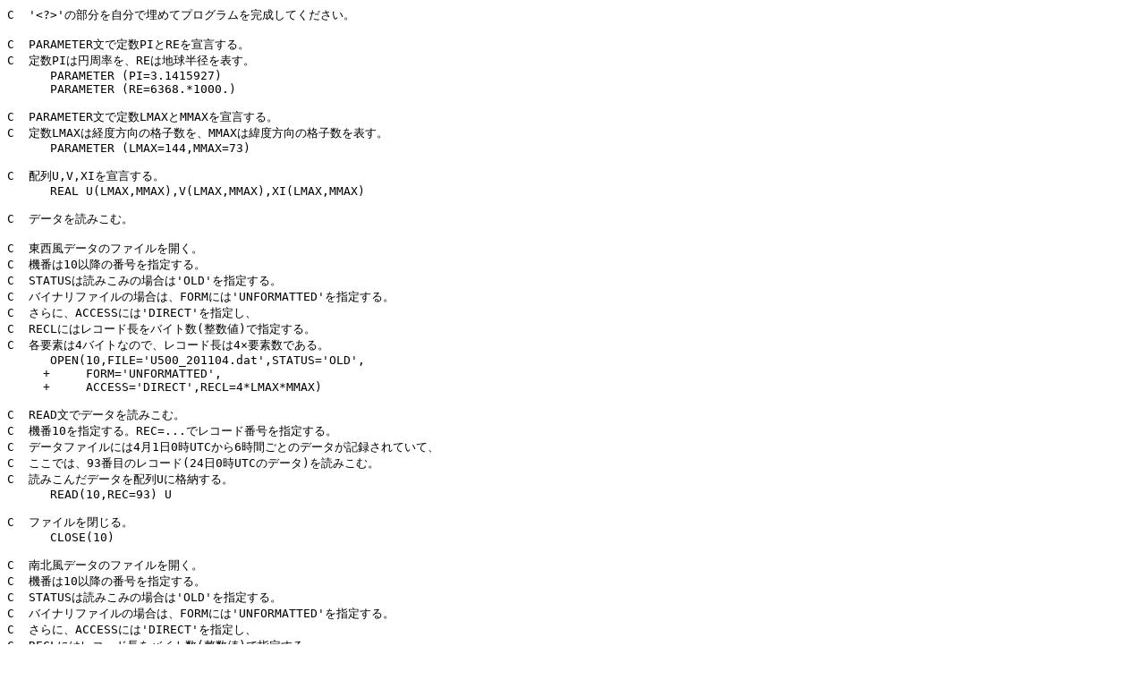

--- FILE ---
content_type: text/plain
request_url: http://kishou.u-gakugei.ac.jp/seminars/numerical_2015/analys/samples/sample01_1_full.f
body_size: 4685
content:
C  '<?>'¤ÎÉôÊ¬¤ò¼«Ê¬¤ÇËä¤á¤Æ¥×¥í¥°¥é¥à¤ò´°À®¤·¤Æ¤¯¤À¤µ¤¤¡£

C  PARAMETERÊ¸¤ÇÄê¿ôPI¤ÈRE¤òÀë¸À¤¹¤ë¡£
C  Äê¿ôPI¤Ï±ß¼þÎ¨¤ò¡¢RE¤ÏÃÏµåÈ¾·Â¤òÉ½¤¹¡£
      PARAMETER (PI=3.1415927)
      PARAMETER (RE=6368.*1000.)

C  PARAMETERÊ¸¤ÇÄê¿ôLMAX¤ÈMMAX¤òÀë¸À¤¹¤ë¡£
C  Äê¿ôLMAX¤Ï·ÐÅÙÊý¸þ¤Î³Ê»Ò¿ô¤ò¡¢MMAX¤Ï°ÞÅÙÊý¸þ¤Î³Ê»Ò¿ô¤òÉ½¤¹¡£
      PARAMETER (LMAX=144,MMAX=73)

C  ÇÛÎóU,V,XI¤òÀë¸À¤¹¤ë¡£
      REAL U(LMAX,MMAX),V(LMAX,MMAX),XI(LMAX,MMAX)

C  ¥Ç¡¼¥¿¤òÆÉ¤ß¤³¤à¡£

C  ÅìÀ¾É÷¥Ç¡¼¥¿¤Î¥Õ¥¡¥¤¥ë¤ò³«¤¯¡£
C  µ¡ÈÖ¤Ï10°Ê¹ß¤ÎÈÖ¹æ¤ò»ØÄê¤¹¤ë¡£
C  STATUS¤ÏÆÉ¤ß¤³¤ß¤Î¾ì¹ç¤Ï'OLD'¤ò»ØÄê¤¹¤ë¡£
C  ¥Ð¥¤¥Ê¥ê¥Õ¥¡¥¤¥ë¤Î¾ì¹ç¤Ï¡¢FORM¤Ë¤Ï'UNFORMATTED'¤ò»ØÄê¤¹¤ë¡£
C  ¤µ¤é¤Ë¡¢ACCESS¤Ë¤Ï'DIRECT'¤ò»ØÄê¤·¡¢
C  RECL¤Ë¤Ï¥ì¥³¡¼¥ÉÄ¹¤ò¥Ð¥¤¥È¿ô(À°¿ôÃÍ)¤Ç»ØÄê¤¹¤ë¡£
C  ³ÆÍ×ÁÇ¤Ï4¥Ð¥¤¥È¤Ê¤Î¤Ç¡¢¥ì¥³¡¼¥ÉÄ¹¤Ï4¡ßÍ×ÁÇ¿ô¤Ç¤¢¤ë¡£
      OPEN(10,FILE='U500_201104.dat',STATUS='OLD',
     +     FORM='UNFORMATTED',
     +     ACCESS='DIRECT',RECL=4*LMAX*MMAX)

C  READÊ¸¤Ç¥Ç¡¼¥¿¤òÆÉ¤ß¤³¤à¡£
C  µ¡ÈÖ10¤ò»ØÄê¤¹¤ë¡£REC=...¤Ç¥ì¥³¡¼¥ÉÈÖ¹æ¤ò»ØÄê¤¹¤ë¡£
C  ¥Ç¡¼¥¿¥Õ¥¡¥¤¥ë¤Ë¤Ï4·î1Æü0»þUTC¤«¤é6»þ´Ö¤´¤È¤Î¥Ç¡¼¥¿¤¬µ­Ï¿¤µ¤ì¤Æ¤¤¤Æ¡¢
C  ¤³¤³¤Ç¤Ï¡¢93ÈÖÌÜ¤Î¥ì¥³¡¼¥É(24Æü0»þUTC¤Î¥Ç¡¼¥¿)¤òÆÉ¤ß¤³¤à¡£
C  ÆÉ¤ß¤³¤ó¤À¥Ç¡¼¥¿¤òÇÛÎóU¤Ë³ÊÇ¼¤¹¤ë¡£
      READ(10,REC=93) U

C  ¥Õ¥¡¥¤¥ë¤òÊÄ¤¸¤ë¡£
      CLOSE(10)

C  ÆîËÌÉ÷¥Ç¡¼¥¿¤Î¥Õ¥¡¥¤¥ë¤ò³«¤¯¡£
C  µ¡ÈÖ¤Ï10°Ê¹ß¤ÎÈÖ¹æ¤ò»ØÄê¤¹¤ë¡£
C  STATUS¤ÏÆÉ¤ß¤³¤ß¤Î¾ì¹ç¤Ï'OLD'¤ò»ØÄê¤¹¤ë¡£
C  ¥Ð¥¤¥Ê¥ê¥Õ¥¡¥¤¥ë¤Î¾ì¹ç¤Ï¡¢FORM¤Ë¤Ï'UNFORMATTED'¤ò»ØÄê¤¹¤ë¡£
C  ¤µ¤é¤Ë¡¢ACCESS¤Ë¤Ï'DIRECT'¤ò»ØÄê¤·¡¢
C  RECL¤Ë¤Ï¥ì¥³¡¼¥ÉÄ¹¤ò¥Ð¥¤¥È¿ô(À°¿ôÃÍ)¤Ç»ØÄê¤¹¤ë¡£
C  ³ÆÍ×ÁÇ¤Ï4¥Ð¥¤¥È¤Ê¤Î¤Ç¡¢¥ì¥³¡¼¥ÉÄ¹¤Ï4¡ßÍ×ÁÇ¿ô¤Ç¤¢¤ë¡£
      OPEN(10,FILE='V500_201104.dat',STATUS='OLD',
     +     FORM='UNFORMATTED',
     +     ACCESS='DIRECT',RECL=4*LMAX*MMAX)

C  READÊ¸¤Ç¥Ç¡¼¥¿¤òÆÉ¤ß¤³¤à¡£
C  µ¡ÈÖ10¤ò»ØÄê¤¹¤ë¡£REC=...¤Ç¥ì¥³¡¼¥ÉÈÖ¹æ¤ò»ØÄê¤¹¤ë¡£
C  ¥Ç¡¼¥¿¥Õ¥¡¥¤¥ë¤Ë¤Ï4·î1Æü0»þUTC¤«¤é6»þ´Ö¤´¤È¤Î¥Ç¡¼¥¿¤¬µ­Ï¿¤µ¤ì¤Æ¤¤¤Æ¡¢
C  ¤³¤³¤Ç¤Ï¡¢93ÈÖÌÜ¤Î¥ì¥³¡¼¥É(24Æü0»þUTC¤Î¥Ç¡¼¥¿)¤òÆÉ¤ß¤³¤à¡£
C  ÆÉ¤ß¤³¤ó¤À¥Ç¡¼¥¿¤òÇÛÎóV¤Ë³ÊÇ¼¤¹¤ë¡£
      READ(10,REC=93) V

C  ¥Õ¥¡¥¤¥ë¤òÊÄ¤¸¤ë¡£
      CLOSE(10)

C ==== ¤³¤³¤«¤éÁêÂÐ±²ÅÙ¤Î·×»» ====

C  ÁêÂÐ±²ÅÙ¤ò·×»»¤¹¤ë¡£

C  ÅìÀ¾¡¢ÆîËÌ³Ê»Ò´Ö³Ö¤ÎÃÍ¤ò·×»»¤¹¤ë¡£
C  ÅìÀ¾´Ö³Ö¤òDLA¡¢ÆîËÌ³Ê»Ò´Ö³Ö¤òDPH¤È¤¹¤ë¡£
C  Ã±°Ì¤Ï¥é¥¸¥¢¥ó¤Ç¤¢¤ë¡£
      DLA = 2.*PI/REAL(LMAX)
      DPH = PI/REAL(MMAX-1)

C  ¤³¤³¤«¤éÁêÂÐ±²ÅÙ¤Î·×»»¤Î¤¿¤á¤ÎDO¥ë¡¼¥×¤¬»Ï¤Þ¤ë¡£
C  ËÌ¶Ë¤ÈÆî¶Ë¤ò½ü¤¤¤Æ¡¢LMAX*(MMAX-1)²ó¤À¤±È¿Éü¤¹¤ë¡£
      DO 11 M=2,MMAX-1

C  ÆîËÌ³Ê»ÒÈÖ¹æM¤ËÂÐ±þ¤¹¤ë°ÞÅÙ¤ò·×»»¤¹¤ë¡£
C  ¤½¤Î³Ê»ÒÅÀ¤Î°ÞÅÙ¤òPH¡¢¤Ò¤È¤ÄËÌ¤Î³Ê»ÒÅÀ¤Î°ÞÅÙ¤òPHP¡¢
C  ¤Ò¤È¤ÄÆî¤Î³Ê»ÒÅÀ¤Î°ÞÅÙ¤òPHM¤È¤¹¤ë¡£
C  M=1¤¬ËÌ¶Ë¡¢M=MMAX¤¬Æî¶Ë¤Ç¤¢¤ëÅÀ¤ËÃí°Õ¤¹¤ë¡£
        PH = 0.5*PI - PI*REAL(M-1)/REAL(MMAX-1)
        PHP = 0.5*PI - PI*REAL(M-1-1)/REAL(MMAX-1)
        PHM = 0.5*PI - PI*REAL(M+1-1)/REAL(MMAX-1)

      DO 12 L=1,LMAX

C  ¤È¤Ê¤ê¤Î³Ê»Ò¤Ë¤ª¤±¤ëÅìÀ¾³Ê»ÒÈÖ¹æ¤ò·×»»¤¹¤ë¡£
C  ¤Ò¤È¤ÄÅì¤Î³Ê»Ò¤Ë¤ª¤±¤ëÅìÀ¾³Ê»ÒÈÖ¹æ¤òLP¡¢
C  ¤Ò¤È¤ÄÀ¾¤Î³Ê»Ò¤Ë¤ª¤±¤ëÅìÀ¾³Ê»ÒÈÖ¹æ¤òLM¤È¤¹¤ë¡£
        LP = L+1
        IF (L.EQ.LMAX) LP = 1
        LM = L-1
        IF (L.EQ.1) LM = LMAX

C  ¤Ò¤È¤ÄÅì(LP)¤ÈÀ¾(LM)¤Î³Ê»Ò¤Ë¤ª¤±¤ëÆîËÌÉ÷V¤ÎÃÍ¤òµá¤á¤ë¡£
C  ¤Ò¤È¤ÄÅì¤Î³Ê»Ò(LP,M)¤Ë¤ª¤±¤ëÆîËÌÉ÷V¤ÎÃÍ¤òVP¡¢
C  ¤Ò¤È¤ÄÀ¾¤Î³Ê»Ò(LM,M)¤Ë¤ª¤±¤ëÆîËÌÉ÷V¤ÎÃÍ¤òVM¤È¤¹¤ë¡£
        VP = V(LP,M)
        VM = V(LM,M)

C  ¤Ò¤È¤ÄËÌ(M-1)¤ÈÆî(M+1)¤Î³Ê»Ò¤Ë¤ª¤±¤ëÅìÀ¾É÷U¤ÎÃÍ¤òµá¤á¤ë¡£
C  ¤Ò¤È¤ÄËÌ¤Î³Ê»Ò(L,M-1)¤Ë¤ª¤±¤ëÅìÀ¾É÷U¤ÎÃÍ¤òUP¡¢
C  ¤Ò¤È¤ÄÆî¤Î³Ê»Ò(L,M+1)¤Ë¤ª¤±¤ëÅìÀ¾É÷U¤ÎÃÍ¤òUM¤È¤¹¤ë¡£
        UP = U(L,M-1)
        UM = U(L,M+1)

C  ÁêÂÐ±²ÅÙ¤ò·×»»¤¹¤ë¡£
        XI(L,M) = (VP-VM) / (2.*DLA) / (RE*COS(PH))
     +          - (UP*COS(PHP)-UM*COS(PHM)) / (2.*DPH) / (RE*COS(PH)) 

C  ¤³¤³¤ÇDO¥ë¡¼¥×11¤È12¤¬½ªÎ»¤¹¤ë¡£
 12   CONTINUE
 11   CONTINUE

C  ËÌ¶Ë¤Ë¤ª¤±¤ëÁêÂÐ±²ÅÙ¤ò·×»»¤¹¤ë¡£
        USUM = 0.
      DO 21 L=1,LMAX
        USUM = USUM + U(L,2)
 21   CONTINUE
        UAVE = USUM / REAL(LMAX)
      DO 22 L=1,LMAX
        XI(L,1) = 2. * UAVE / (RE * DPH)
 22   CONTINUE

C  Æî¶Ë¤Ë¤ª¤±¤ëÁêÂÐ±²ÅÙ¤ò·×»»¤¹¤ë¡£
        USUM = 0.
      DO 31 L=1,LMAX
        USUM = USUM + U(L,MMAX-1)
 31   CONTINUE
        UAVE = USUM / REAL(LMAX)
      DO 32 L=1,LMAX
        XI(L,MMAX) = - 2. * UAVE / (RE * DPH)
 32   CONTINUE

C ==== ¤³¤³¤Þ¤ÇÁêÂÐ±²ÅÙ¤Î·×»» ====

C  ¥Ç¡¼¥¿¤ò½ñ¤­½Ð¤¹¡£

C  ¥Õ¥¡¥¤¥ë¤ò³«¤¯¡£
C  µ¡ÈÖ¤Ï10°Ê¹ß¤ÎÈÖ¹æ¤ò»ØÄê¤¹¤ë¡£
C  STATUS¤Ï½ñ¤­½Ð¤·¤Î¾ì¹ç¤Ï'UNKNOWN'¤ò»ØÄê¤¹¤ë¡£
C  ¥Ð¥¤¥Ê¥ê¥Õ¥¡¥¤¥ë¤Î¾ì¹ç¤Ï¡¢FORM¤Ë¤Ï'UNFORMATTED'¤ò»ØÄê¤¹¤ë¡£
C  ¤µ¤é¤Ë¡¢ACCESS¤Ë¤Ï'DIRECT'¤ò»ØÄê¤·¡¢
C  RECL¤Ë¤Ï¥ì¥³¡¼¥ÉÄ¹¤òÀ°¿ôÃÍ¤Ç»ØÄê¤¹¤ë¡£
      OPEN(10,FILE='output.dat',STATUS='UNKNOWN',
     +     FORM='UNFORMATTED',
     +     ACCESS='DIRECT',RECL=4*LMAX*MMAX)

C  ÇÛÎóXI¤Î³ÆÍ×ÁÇ¤ÎÃÍ¤òµ¡ÈÖ10¤Ç»ØÄê¤µ¤ì¤¿¥Õ¥¡¥¤¥ë¤Ë½ñ¤­½Ð¤¹¡£
C  REC=1¤È»ØÄê¤·¡¢1ÈÖÌÜ¤Î¥ì¥³¡¼¥É¤È¤·¤Æ½ÐÎÏ¤¹¤ë¡£
      WRITE(10,REC=1) XI

C  ¥Õ¥¡¥¤¥ë¤òÊÄ¤¸¤ë¡£
      CLOSE(10)

      STOP
      END
